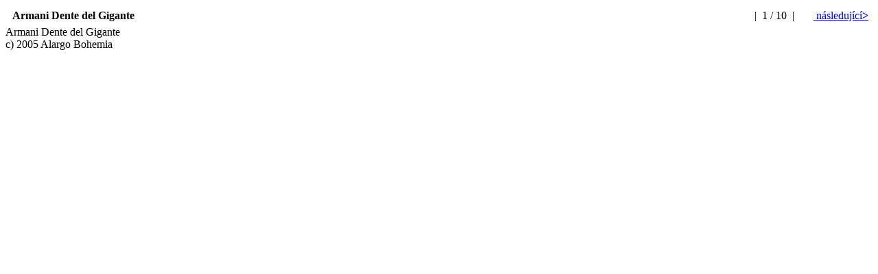

--- FILE ---
content_type: text/html; charset=utf-8
request_url: https://alargobohemia.com/fotogalerie/armani/ipage00001.htm
body_size: 687
content:
<!DOCTYPE html PUBLIC "-//W3C//DTD HTML 4.0 Transitional//EN">
<html>
<head>
  <title>Armani Dente del Gigante</title>
  <meta name="viewport" content="width=device-width, initial-scale=1">
<meta http-equiv="content-type" content="text/html; charset=utf-8">
  <link rel="StyleSheet" href="image.css">
</head>
<body>  <ins data-ad-channel="b1abb8ba140ddacf357f0dd10203906a" data-biqdiq-init></ins>

  <div class="all">
    <div class="titleOut">
      <div class="titleIn">
        <table width="100%" border="0">
          <tr>
            <td valign="middle" align="left" class="titleText"><b>  Armani Dente del Gigante</b></td>
            <td valign="top" align="right" class="titleText">
              <table border="0">
                <tr>
                  <td class="titleText" width="100" align="left"></td>
                  <td class="titleText" align="center"> |  1 / 10  | </td>
                  <td class="titleText" width="100" align="right"><a href="ipage00002.htm"> následující<b>></b></a></td>
                </tr>
              </table>
            </td>
          </tr>
        </table>
      </div>
    </div>
    <div class="obrazek"></div>
    <div class="popisek">
      Armani Dente del Gigante
    </div>
    <div class="paticka">
      c) 2005 Alargo Bohemia
    </div>
  </div>
<script defer src="https://static.cloudflareinsights.com/beacon.min.js/vcd15cbe7772f49c399c6a5babf22c1241717689176015" integrity="sha512-ZpsOmlRQV6y907TI0dKBHq9Md29nnaEIPlkf84rnaERnq6zvWvPUqr2ft8M1aS28oN72PdrCzSjY4U6VaAw1EQ==" data-cf-beacon='{"version":"2024.11.0","token":"fd76d0db2b04486d895ab6c00390cd16","r":1,"server_timing":{"name":{"cfCacheStatus":true,"cfEdge":true,"cfExtPri":true,"cfL4":true,"cfOrigin":true,"cfSpeedBrain":true},"location_startswith":null}}' crossorigin="anonymous"></script>
</body>
</html>
